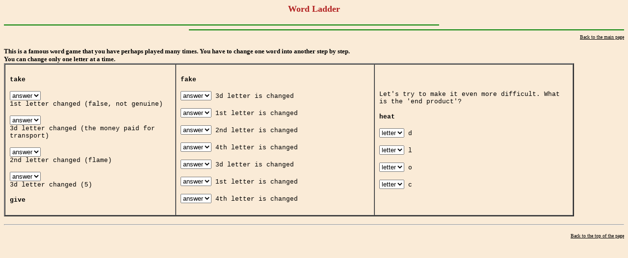

--- FILE ---
content_type: text/html
request_url: https://engcornershop.com/Fly.htm
body_size: 973
content:
<html><head><TITLE>Janna's Home Page. Word Ladder</TITLE>

</head>
<BODY bgColor=antiquewhite link=black text=black vLink=blue>
<center>
  <h1><font color="firebrick" face="FORTE" size="4">Word Ladder</font> <a name=back to the top of page></a> 
  </h1>
</center>
<HR align=left color=green width="70%">
<HR align=right color=green width="70%">
<div align="right"><a href=http://www.eslenglish.cjb.net><font size="1">Back to 
  the main page</font></a> </div>
<p><font face="Modern No. 20" size="3"><b><font size="2">This is a famous word 
  game that you have perhaps played many times. You have to change one word into 
  another step by step. <br>
  You can change only one letter at a time.</font></b></font> 
<table width="92%" border="2" cellspacing="0" bordercolorlight="#006600" bordercolordark="#006600" cellpadding="9">
  <tr> 
    <td width="30%" height="309"> 
      <p><font size="1"><b><font face="Courier" size="2">take</font></b> </font></p>
      <font face="Courier" size="2"> 
      <select name=select7>
        <option selected>answer</option>
        <option>fake</option>
      </select><br>
      </font><font face="Courier" size="2"> 1st letter changed (false, not genuine) 
      </font>
<p align="left"><font face="Courier" size="2"> 
        <select name=select7>
          <option selected>answer</option>
          <option>fare</option>
        </select>
        </font>
      <br><font face="Courier" size="2">3d letter changed (the money 
        paid for transport)</font></p>
      <font face="Modern No. 20">
      <p></p>
      </font>
      <p><font face="Modern No. 20"><font size="2" face="Courier"> 
        <select name=select7>
          <option selected>answer</option>
          <option>fire</option>
        </select>
        <br>
        2nd letter changed (flame)</font> </font></p>
      <p><font face="Modern No. 20"> <font size="2" face="Courier"> 
        <select name=select7>
          <option selected>answer</option>
          <option>five</option>
        </select><br>
        3d letter changed (5) </font> </font></p>
      <font face="Modern No. 20"><p></p>
      </font> <font face="Courier" size="2"> <b>give</b> </font> </td>
    <td width="35%" height="309"><font face="Modern No. 20"> 
      <p><font size="1"><b><font size="2" face="Courier">fake</font></b></font> 
      </p>
      <p><font face="Courier" size="2"> 
        <select name="select">
          <option selected>answer</option>
          <option>r</option>
        </select>
        3d letter is changed </font></p>
      <p><font face="Courier" size="2"> 
        <select name="select2">
          <option selected>answer</option>
          <option>h</option>
        </select>
        1st letter is changed </font></p>
      <p><font face="Courier" size="2"> 
        <select name="select8">
          <option selected>answer</option>
          <option>e</option>
        </select>
        2nd letter is changed </font></p>
      <p><font face="Courier" size="2"> 
        <select name="select3">
          <option selected>answer</option>
          <option>r</option>
        </select>
        4th letter is changed</font></p>
      <p><font face="Courier" size="2"> 
        <select name="select4">
          <option selected>answer</option>
          <option>d</option>
        </select>
        3d letter is changed </font></p>
      <p><font face="Courier" size="2"> 
        <select name="select5">
          <option selected>answer</option>
          <option>a</option>
        </select>
        1st letter is changed</font></p>
      <p><font face="Courier" size="2"> 
        <select name="select6">
          <option selected>answer</option>
          <option>real</option>
        </select>
        4th letter is changed</font></p>
      </font></td>
    <td width="35%" height="309"> 
      <p align="left"><font size="2" face="Courier">Let's try to make it even 
        more difficult. What is the 'end product'?</font></p>
      <p><font size="2" face="Courier"><b>heat</b></font></p>
      <p> <font size="2" face="Courier"> 
        <select name="select9">
          <option selected>letter</option>
          <option>4th</option>
        </select>
        d</font></p>
      <p> <font size="2" face="Courier"> 
        <select name="select10">
          <option selected>letter</option>
          <option>3d</option>
        </select>
        l</font></p>
      <p> <font size="2" face="Courier"> 
        <select name="select12">
          <option selected>letter</option>
          <option>2nd</option>
        </select>
        o </font></p>
      <p> <font size="2" face="Courier"> 
        <select name="select14">
          <option selected>letter</option>
          <option>1st</option>
        </select>
        c</font> 
    </td>
  </tr>
</table>
  
  <HR>
  
<p align="right"><font size="2"><small><A HREF=#Back to the top of page><font size="1">Back 
  to the top of the page</font></A> </small></font> 
</body></HTML>


